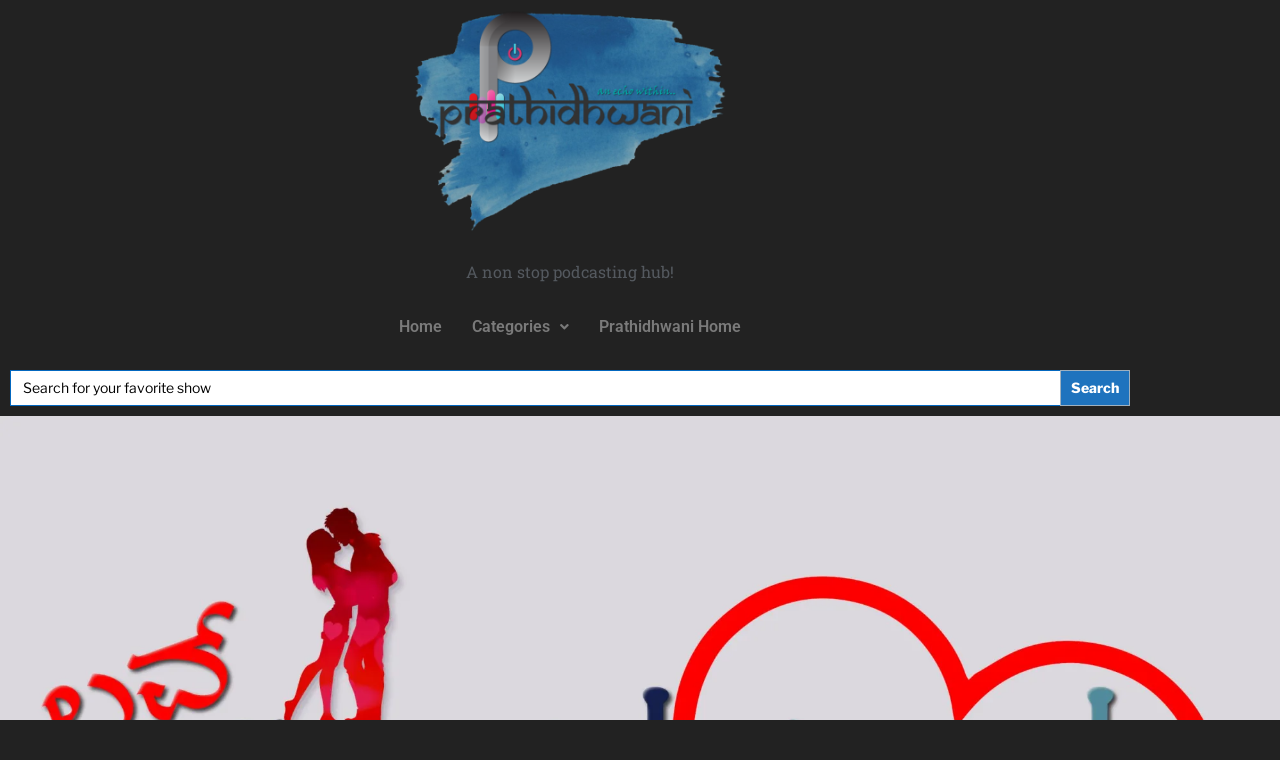

--- FILE ---
content_type: text/html; charset=utf-8
request_url: https://www.google.com/recaptcha/api2/aframe
body_size: 267
content:
<!DOCTYPE HTML><html><head><meta http-equiv="content-type" content="text/html; charset=UTF-8"></head><body><script nonce="gE1j9gJBwFnmn_-kRQblmA">/** Anti-fraud and anti-abuse applications only. See google.com/recaptcha */ try{var clients={'sodar':'https://pagead2.googlesyndication.com/pagead/sodar?'};window.addEventListener("message",function(a){try{if(a.source===window.parent){var b=JSON.parse(a.data);var c=clients[b['id']];if(c){var d=document.createElement('img');d.src=c+b['params']+'&rc='+(localStorage.getItem("rc::a")?sessionStorage.getItem("rc::b"):"");window.document.body.appendChild(d);sessionStorage.setItem("rc::e",parseInt(sessionStorage.getItem("rc::e")||0)+1);localStorage.setItem("rc::h",'1769125780032');}}}catch(b){}});window.parent.postMessage("_grecaptcha_ready", "*");}catch(b){}</script></body></html>

--- FILE ---
content_type: text/css
request_url: https://podcast.prathidhwani.com/wp-content/uploads/elementor/css/post-1064.css?ver=1769078211
body_size: 8061
content:
.elementor-widget-site-logo .hfe-site-logo-container .hfe-site-logo-img{border-color:var( --e-global-color-primary );}.elementor-widget-site-logo .widget-image-caption{color:var( --e-global-color-text );font-family:var( --e-global-typography-text-font-family ), Sans-serif;font-weight:var( --e-global-typography-text-font-weight );}.elementor-1064 .elementor-element.elementor-element-da9ee7f .hfe-site-logo-container, .elementor-1064 .elementor-element.elementor-element-da9ee7f .hfe-caption-width figcaption{text-align:center;}.elementor-1064 .elementor-element.elementor-element-da9ee7f .hfe-site-logo .hfe-site-logo-container img{width:28%;}.elementor-1064 .elementor-element.elementor-element-da9ee7f .widget-image-caption{margin-top:0px;margin-bottom:0px;}.elementor-1064 .elementor-element.elementor-element-da9ee7f .hfe-site-logo-container .hfe-site-logo-img{border-style:none;}.elementor-widget-hfe-site-tagline .hfe-site-tagline{font-family:var( --e-global-typography-secondary-font-family ), Sans-serif;font-weight:var( --e-global-typography-secondary-font-weight );color:var( --e-global-color-secondary );}.elementor-widget-hfe-site-tagline .hfe-icon i{color:var( --e-global-color-primary );}.elementor-widget-hfe-site-tagline .hfe-icon svg{fill:var( --e-global-color-primary );}.elementor-1064 .elementor-element.elementor-element-becad11 .hfe-site-tagline{text-align:center;}.elementor-widget-navigation-menu .menu-item a.hfe-menu-item.elementor-button{background-color:var( --e-global-color-accent );font-family:var( --e-global-typography-accent-font-family ), Sans-serif;font-weight:var( --e-global-typography-accent-font-weight );}.elementor-widget-navigation-menu .menu-item a.hfe-menu-item.elementor-button:hover{background-color:var( --e-global-color-accent );}.elementor-widget-navigation-menu a.hfe-menu-item, .elementor-widget-navigation-menu a.hfe-sub-menu-item{font-family:var( --e-global-typography-primary-font-family ), Sans-serif;font-weight:var( --e-global-typography-primary-font-weight );}.elementor-widget-navigation-menu .menu-item a.hfe-menu-item, .elementor-widget-navigation-menu .sub-menu a.hfe-sub-menu-item{color:var( --e-global-color-text );}.elementor-widget-navigation-menu .menu-item a.hfe-menu-item:hover,
								.elementor-widget-navigation-menu .sub-menu a.hfe-sub-menu-item:hover,
								.elementor-widget-navigation-menu .menu-item.current-menu-item a.hfe-menu-item,
								.elementor-widget-navigation-menu .menu-item a.hfe-menu-item.highlighted,
								.elementor-widget-navigation-menu .menu-item a.hfe-menu-item:focus{color:var( --e-global-color-accent );}.elementor-widget-navigation-menu .hfe-nav-menu-layout:not(.hfe-pointer__framed) .menu-item.parent a.hfe-menu-item:before,
								.elementor-widget-navigation-menu .hfe-nav-menu-layout:not(.hfe-pointer__framed) .menu-item.parent a.hfe-menu-item:after{background-color:var( --e-global-color-accent );}.elementor-widget-navigation-menu .hfe-nav-menu-layout:not(.hfe-pointer__framed) .menu-item.parent .sub-menu .hfe-has-submenu-container a:after{background-color:var( --e-global-color-accent );}.elementor-widget-navigation-menu .hfe-pointer__framed .menu-item.parent a.hfe-menu-item:before,
								.elementor-widget-navigation-menu .hfe-pointer__framed .menu-item.parent a.hfe-menu-item:after{border-color:var( --e-global-color-accent );}
							.elementor-widget-navigation-menu .sub-menu li a.hfe-sub-menu-item,
							.elementor-widget-navigation-menu nav.hfe-dropdown li a.hfe-sub-menu-item,
							.elementor-widget-navigation-menu nav.hfe-dropdown li a.hfe-menu-item,
							.elementor-widget-navigation-menu nav.hfe-dropdown-expandible li a.hfe-menu-item,
							.elementor-widget-navigation-menu nav.hfe-dropdown-expandible li a.hfe-sub-menu-item{font-family:var( --e-global-typography-accent-font-family ), Sans-serif;font-weight:var( --e-global-typography-accent-font-weight );}.elementor-1064 .elementor-element.elementor-element-e348567 .menu-item a.hfe-menu-item{padding-left:15px;padding-right:15px;}.elementor-1064 .elementor-element.elementor-element-e348567 .menu-item a.hfe-sub-menu-item{padding-left:calc( 15px + 20px );padding-right:15px;}.elementor-1064 .elementor-element.elementor-element-e348567 .hfe-nav-menu__layout-vertical .menu-item ul ul a.hfe-sub-menu-item{padding-left:calc( 15px + 40px );padding-right:15px;}.elementor-1064 .elementor-element.elementor-element-e348567 .hfe-nav-menu__layout-vertical .menu-item ul ul ul a.hfe-sub-menu-item{padding-left:calc( 15px + 60px );padding-right:15px;}.elementor-1064 .elementor-element.elementor-element-e348567 .hfe-nav-menu__layout-vertical .menu-item ul ul ul ul a.hfe-sub-menu-item{padding-left:calc( 15px + 80px );padding-right:15px;}.elementor-1064 .elementor-element.elementor-element-e348567 .menu-item a.hfe-menu-item, .elementor-1064 .elementor-element.elementor-element-e348567 .menu-item a.hfe-sub-menu-item{padding-top:15px;padding-bottom:15px;}.elementor-1064 .elementor-element.elementor-element-e348567 ul.sub-menu{width:220px;}.elementor-1064 .elementor-element.elementor-element-e348567 .sub-menu a.hfe-sub-menu-item,
						 .elementor-1064 .elementor-element.elementor-element-e348567 nav.hfe-dropdown li a.hfe-menu-item,
						 .elementor-1064 .elementor-element.elementor-element-e348567 nav.hfe-dropdown li a.hfe-sub-menu-item,
						 .elementor-1064 .elementor-element.elementor-element-e348567 nav.hfe-dropdown-expandible li a.hfe-menu-item,
						 .elementor-1064 .elementor-element.elementor-element-e348567 nav.hfe-dropdown-expandible li a.hfe-sub-menu-item{padding-top:15px;padding-bottom:15px;}.elementor-1064 .elementor-element.elementor-element-e348567 .hfe-nav-menu-icon{font-size:24px;}.elementor-1064 .elementor-element.elementor-element-e348567 .hfe-nav-menu-icon svg{font-size:24px;line-height:24px;height:24px;width:24px;}.elementor-1064 .elementor-element.elementor-element-e348567 .hfe-nav-menu__toggle{margin:0 auto;}.elementor-1064 .elementor-element.elementor-element-e348567 .sub-menu a.hfe-sub-menu-item,
								.elementor-1064 .elementor-element.elementor-element-e348567 .elementor-menu-toggle,
								.elementor-1064 .elementor-element.elementor-element-e348567 nav.hfe-dropdown li a.hfe-menu-item,
								.elementor-1064 .elementor-element.elementor-element-e348567 nav.hfe-dropdown li a.hfe-sub-menu-item,
								.elementor-1064 .elementor-element.elementor-element-e348567 nav.hfe-dropdown-expandible li a.hfe-menu-item,
								.elementor-1064 .elementor-element.elementor-element-e348567 nav.hfe-dropdown-expandible li a.hfe-sub-menu-item{color:#FFFFFF;}.elementor-1064 .elementor-element.elementor-element-e348567 .sub-menu,
								.elementor-1064 .elementor-element.elementor-element-e348567 nav.hfe-dropdown,
								.elementor-1064 .elementor-element.elementor-element-e348567 nav.hfe-dropdown-expandible,
								.elementor-1064 .elementor-element.elementor-element-e348567 nav.hfe-dropdown .menu-item a.hfe-menu-item,
								.elementor-1064 .elementor-element.elementor-element-e348567 nav.hfe-dropdown .menu-item a.hfe-sub-menu-item{background-color:#000000;}.elementor-1064 .elementor-element.elementor-element-e348567 .sub-menu li.menu-item:not(:last-child),
						.elementor-1064 .elementor-element.elementor-element-e348567 nav.hfe-dropdown li.menu-item:not(:last-child),
						.elementor-1064 .elementor-element.elementor-element-e348567 nav.hfe-dropdown-expandible li.menu-item:not(:last-child){border-bottom-style:solid;border-bottom-color:#c4c4c4;border-bottom-width:1px;}.elementor-1064 .elementor-element.elementor-element-e348567 div.hfe-nav-menu-icon{color:#C12828;}.elementor-1064 .elementor-element.elementor-element-e348567 div.hfe-nav-menu-icon svg{fill:#C12828;}.elementor-1064 .elementor-element.elementor-element-e348567 div.hfe-nav-menu-icon:hover{color:#110890;}.elementor-1064 .elementor-element.elementor-element-e348567 div.hfe-nav-menu-icon:hover svg{fill:#110890;}@media(max-width:767px){.elementor-1064 .elementor-element.elementor-element-e348567 .hfe-nav-menu-icon{font-size:60px;}.elementor-1064 .elementor-element.elementor-element-e348567 .hfe-nav-menu-icon svg{font-size:60px;line-height:60px;height:60px;width:60px;}}